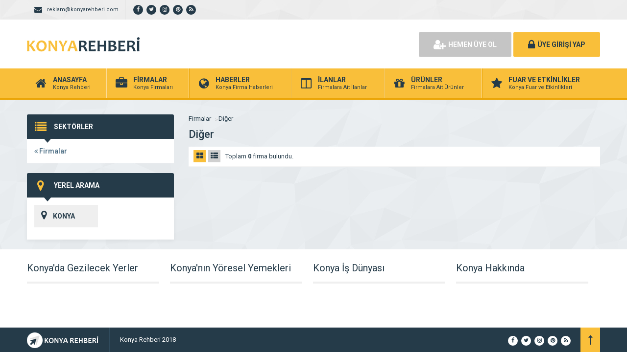

--- FILE ---
content_type: text/html; charset=UTF-8
request_url: https://konyarehberi.com/kategori/diger/
body_size: 5681
content:
<!DOCTYPE html><html lang="tr"><head><link rel="profile" href="//gmpg.org/xfn/11"><link rel="pingback" href="https://konyarehberi.com/xmlrpc.php"><meta charset="UTF-8"><link rel="preconnect" href="https://fonts.gstatic.com/" crossorigin /><script>WebFontConfig={google:{families:["Roboto:300,400,500,700,900:latin-ext"]}};if ( typeof WebFont === "object" && typeof WebFont.load === "function" ) { WebFont.load( WebFontConfig ); }</script><script data-optimized="1" src="https://konyarehberi.com/wp-content/plugins/litespeed-cache/assets/js/webfontloader.min.js"></script> <meta name="viewport" content="width=device-width, initial-scale=1, maximum-scale=1, user-scalable=no"><meta name='robots' content='index, follow, max-image-preview:large, max-snippet:-1, max-video-preview:-1' /><style>img:is([sizes="auto" i], [sizes^="auto," i]) { contain-intrinsic-size: 3000px 1500px }</style><title>Diğer arşivleri - Konya Rehberi</title><link rel="canonical" href="https://konyarehberi.com/kategori/diger/" /><meta property="og:locale" content="tr_TR" /><meta property="og:type" content="article" /><meta property="og:title" content="Diğer arşivleri - Konya Rehberi" /><meta property="og:url" content="https://konyarehberi.com/kategori/diger/" /><meta property="og:site_name" content="Konya Rehberi" /><meta name="twitter:card" content="summary_large_image" /><meta name="twitter:site" content="@KonyaRehberi" /> <script type="application/ld+json" class="yoast-schema-graph">{"@context":"https://schema.org","@graph":[{"@type":"CollectionPage","@id":"https://konyarehberi.com/kategori/diger/","url":"https://konyarehberi.com/kategori/diger/","name":"Diğer arşivleri - Konya Rehberi","isPartOf":{"@id":"https://konyarehberi.com/#website"},"breadcrumb":{"@id":"https://konyarehberi.com/kategori/diger/#breadcrumb"},"inLanguage":"tr"},{"@type":"BreadcrumbList","@id":"https://konyarehberi.com/kategori/diger/#breadcrumb","itemListElement":[{"@type":"ListItem","position":1,"name":"Ana sayfa","item":"https://konyarehberi.com/"},{"@type":"ListItem","position":2,"name":"Diğer"}]},{"@type":"WebSite","@id":"https://konyarehberi.com/#website","url":"https://konyarehberi.com/","name":"Konya Rehberi","description":"Konya Firma ve Şehir Rehberi","publisher":{"@id":"https://konyarehberi.com/#organization"},"potentialAction":[{"@type":"SearchAction","target":{"@type":"EntryPoint","urlTemplate":"https://konyarehberi.com/?s={search_term_string}"},"query-input":{"@type":"PropertyValueSpecification","valueRequired":true,"valueName":"search_term_string"}}],"inLanguage":"tr"},{"@type":"Organization","@id":"https://konyarehberi.com/#organization","name":"Konya Rehberi","url":"https://konyarehberi.com/","logo":{"@type":"ImageObject","inLanguage":"tr","@id":"https://konyarehberi.com/#/schema/logo/image/","url":"https://konyarehberi.com/wp-content/uploads/2018/04/logo.png","contentUrl":"https://konyarehberi.com/wp-content/uploads/2018/04/logo.png","width":231,"height":50,"caption":"Konya Rehberi"},"image":{"@id":"https://konyarehberi.com/#/schema/logo/image/"},"sameAs":["https://www.facebook.com/konyafirmarehberi/","https://x.com/KonyaRehberi","https://www.instagram.com/konyarehberi/","https://tr.pinterest.com/konyarehberi/"]}]}</script> <link rel='dns-prefetch' href='//fonts.googleapis.com' /><link rel="alternate" type="application/rss+xml" title="Konya Rehberi &raquo; Diğer kategori akışı" href="https://konyarehberi.com/kategori/diger/feed/" /><link data-optimized="1" rel='stylesheet' id='wp-block-library-css' href='https://konyarehberi.com/wp-content/litespeed/css/c6130da9170e99d3af6e2430f37c8736.css?ver=c8736' type='text/css' media='all' /><style id='classic-theme-styles-inline-css' type='text/css'>/*! This file is auto-generated */
.wp-block-button__link{color:#fff;background-color:#32373c;border-radius:9999px;box-shadow:none;text-decoration:none;padding:calc(.667em + 2px) calc(1.333em + 2px);font-size:1.125em}.wp-block-file__button{background:#32373c;color:#fff;text-decoration:none}</style><style id='global-styles-inline-css' type='text/css'>:root{--wp--preset--aspect-ratio--square: 1;--wp--preset--aspect-ratio--4-3: 4/3;--wp--preset--aspect-ratio--3-4: 3/4;--wp--preset--aspect-ratio--3-2: 3/2;--wp--preset--aspect-ratio--2-3: 2/3;--wp--preset--aspect-ratio--16-9: 16/9;--wp--preset--aspect-ratio--9-16: 9/16;--wp--preset--color--black: #000000;--wp--preset--color--cyan-bluish-gray: #abb8c3;--wp--preset--color--white: #ffffff;--wp--preset--color--pale-pink: #f78da7;--wp--preset--color--vivid-red: #cf2e2e;--wp--preset--color--luminous-vivid-orange: #ff6900;--wp--preset--color--luminous-vivid-amber: #fcb900;--wp--preset--color--light-green-cyan: #7bdcb5;--wp--preset--color--vivid-green-cyan: #00d084;--wp--preset--color--pale-cyan-blue: #8ed1fc;--wp--preset--color--vivid-cyan-blue: #0693e3;--wp--preset--color--vivid-purple: #9b51e0;--wp--preset--gradient--vivid-cyan-blue-to-vivid-purple: linear-gradient(135deg,rgba(6,147,227,1) 0%,rgb(155,81,224) 100%);--wp--preset--gradient--light-green-cyan-to-vivid-green-cyan: linear-gradient(135deg,rgb(122,220,180) 0%,rgb(0,208,130) 100%);--wp--preset--gradient--luminous-vivid-amber-to-luminous-vivid-orange: linear-gradient(135deg,rgba(252,185,0,1) 0%,rgba(255,105,0,1) 100%);--wp--preset--gradient--luminous-vivid-orange-to-vivid-red: linear-gradient(135deg,rgba(255,105,0,1) 0%,rgb(207,46,46) 100%);--wp--preset--gradient--very-light-gray-to-cyan-bluish-gray: linear-gradient(135deg,rgb(238,238,238) 0%,rgb(169,184,195) 100%);--wp--preset--gradient--cool-to-warm-spectrum: linear-gradient(135deg,rgb(74,234,220) 0%,rgb(151,120,209) 20%,rgb(207,42,186) 40%,rgb(238,44,130) 60%,rgb(251,105,98) 80%,rgb(254,248,76) 100%);--wp--preset--gradient--blush-light-purple: linear-gradient(135deg,rgb(255,206,236) 0%,rgb(152,150,240) 100%);--wp--preset--gradient--blush-bordeaux: linear-gradient(135deg,rgb(254,205,165) 0%,rgb(254,45,45) 50%,rgb(107,0,62) 100%);--wp--preset--gradient--luminous-dusk: linear-gradient(135deg,rgb(255,203,112) 0%,rgb(199,81,192) 50%,rgb(65,88,208) 100%);--wp--preset--gradient--pale-ocean: linear-gradient(135deg,rgb(255,245,203) 0%,rgb(182,227,212) 50%,rgb(51,167,181) 100%);--wp--preset--gradient--electric-grass: linear-gradient(135deg,rgb(202,248,128) 0%,rgb(113,206,126) 100%);--wp--preset--gradient--midnight: linear-gradient(135deg,rgb(2,3,129) 0%,rgb(40,116,252) 100%);--wp--preset--font-size--small: 13px;--wp--preset--font-size--medium: 20px;--wp--preset--font-size--large: 36px;--wp--preset--font-size--x-large: 42px;--wp--preset--spacing--20: 0.44rem;--wp--preset--spacing--30: 0.67rem;--wp--preset--spacing--40: 1rem;--wp--preset--spacing--50: 1.5rem;--wp--preset--spacing--60: 2.25rem;--wp--preset--spacing--70: 3.38rem;--wp--preset--spacing--80: 5.06rem;--wp--preset--shadow--natural: 6px 6px 9px rgba(0, 0, 0, 0.2);--wp--preset--shadow--deep: 12px 12px 50px rgba(0, 0, 0, 0.4);--wp--preset--shadow--sharp: 6px 6px 0px rgba(0, 0, 0, 0.2);--wp--preset--shadow--outlined: 6px 6px 0px -3px rgba(255, 255, 255, 1), 6px 6px rgba(0, 0, 0, 1);--wp--preset--shadow--crisp: 6px 6px 0px rgba(0, 0, 0, 1);}:where(.is-layout-flex){gap: 0.5em;}:where(.is-layout-grid){gap: 0.5em;}body .is-layout-flex{display: flex;}.is-layout-flex{flex-wrap: wrap;align-items: center;}.is-layout-flex > :is(*, div){margin: 0;}body .is-layout-grid{display: grid;}.is-layout-grid > :is(*, div){margin: 0;}:where(.wp-block-columns.is-layout-flex){gap: 2em;}:where(.wp-block-columns.is-layout-grid){gap: 2em;}:where(.wp-block-post-template.is-layout-flex){gap: 1.25em;}:where(.wp-block-post-template.is-layout-grid){gap: 1.25em;}.has-black-color{color: var(--wp--preset--color--black) !important;}.has-cyan-bluish-gray-color{color: var(--wp--preset--color--cyan-bluish-gray) !important;}.has-white-color{color: var(--wp--preset--color--white) !important;}.has-pale-pink-color{color: var(--wp--preset--color--pale-pink) !important;}.has-vivid-red-color{color: var(--wp--preset--color--vivid-red) !important;}.has-luminous-vivid-orange-color{color: var(--wp--preset--color--luminous-vivid-orange) !important;}.has-luminous-vivid-amber-color{color: var(--wp--preset--color--luminous-vivid-amber) !important;}.has-light-green-cyan-color{color: var(--wp--preset--color--light-green-cyan) !important;}.has-vivid-green-cyan-color{color: var(--wp--preset--color--vivid-green-cyan) !important;}.has-pale-cyan-blue-color{color: var(--wp--preset--color--pale-cyan-blue) !important;}.has-vivid-cyan-blue-color{color: var(--wp--preset--color--vivid-cyan-blue) !important;}.has-vivid-purple-color{color: var(--wp--preset--color--vivid-purple) !important;}.has-black-background-color{background-color: var(--wp--preset--color--black) !important;}.has-cyan-bluish-gray-background-color{background-color: var(--wp--preset--color--cyan-bluish-gray) !important;}.has-white-background-color{background-color: var(--wp--preset--color--white) !important;}.has-pale-pink-background-color{background-color: var(--wp--preset--color--pale-pink) !important;}.has-vivid-red-background-color{background-color: var(--wp--preset--color--vivid-red) !important;}.has-luminous-vivid-orange-background-color{background-color: var(--wp--preset--color--luminous-vivid-orange) !important;}.has-luminous-vivid-amber-background-color{background-color: var(--wp--preset--color--luminous-vivid-amber) !important;}.has-light-green-cyan-background-color{background-color: var(--wp--preset--color--light-green-cyan) !important;}.has-vivid-green-cyan-background-color{background-color: var(--wp--preset--color--vivid-green-cyan) !important;}.has-pale-cyan-blue-background-color{background-color: var(--wp--preset--color--pale-cyan-blue) !important;}.has-vivid-cyan-blue-background-color{background-color: var(--wp--preset--color--vivid-cyan-blue) !important;}.has-vivid-purple-background-color{background-color: var(--wp--preset--color--vivid-purple) !important;}.has-black-border-color{border-color: var(--wp--preset--color--black) !important;}.has-cyan-bluish-gray-border-color{border-color: var(--wp--preset--color--cyan-bluish-gray) !important;}.has-white-border-color{border-color: var(--wp--preset--color--white) !important;}.has-pale-pink-border-color{border-color: var(--wp--preset--color--pale-pink) !important;}.has-vivid-red-border-color{border-color: var(--wp--preset--color--vivid-red) !important;}.has-luminous-vivid-orange-border-color{border-color: var(--wp--preset--color--luminous-vivid-orange) !important;}.has-luminous-vivid-amber-border-color{border-color: var(--wp--preset--color--luminous-vivid-amber) !important;}.has-light-green-cyan-border-color{border-color: var(--wp--preset--color--light-green-cyan) !important;}.has-vivid-green-cyan-border-color{border-color: var(--wp--preset--color--vivid-green-cyan) !important;}.has-pale-cyan-blue-border-color{border-color: var(--wp--preset--color--pale-cyan-blue) !important;}.has-vivid-cyan-blue-border-color{border-color: var(--wp--preset--color--vivid-cyan-blue) !important;}.has-vivid-purple-border-color{border-color: var(--wp--preset--color--vivid-purple) !important;}.has-vivid-cyan-blue-to-vivid-purple-gradient-background{background: var(--wp--preset--gradient--vivid-cyan-blue-to-vivid-purple) !important;}.has-light-green-cyan-to-vivid-green-cyan-gradient-background{background: var(--wp--preset--gradient--light-green-cyan-to-vivid-green-cyan) !important;}.has-luminous-vivid-amber-to-luminous-vivid-orange-gradient-background{background: var(--wp--preset--gradient--luminous-vivid-amber-to-luminous-vivid-orange) !important;}.has-luminous-vivid-orange-to-vivid-red-gradient-background{background: var(--wp--preset--gradient--luminous-vivid-orange-to-vivid-red) !important;}.has-very-light-gray-to-cyan-bluish-gray-gradient-background{background: var(--wp--preset--gradient--very-light-gray-to-cyan-bluish-gray) !important;}.has-cool-to-warm-spectrum-gradient-background{background: var(--wp--preset--gradient--cool-to-warm-spectrum) !important;}.has-blush-light-purple-gradient-background{background: var(--wp--preset--gradient--blush-light-purple) !important;}.has-blush-bordeaux-gradient-background{background: var(--wp--preset--gradient--blush-bordeaux) !important;}.has-luminous-dusk-gradient-background{background: var(--wp--preset--gradient--luminous-dusk) !important;}.has-pale-ocean-gradient-background{background: var(--wp--preset--gradient--pale-ocean) !important;}.has-electric-grass-gradient-background{background: var(--wp--preset--gradient--electric-grass) !important;}.has-midnight-gradient-background{background: var(--wp--preset--gradient--midnight) !important;}.has-small-font-size{font-size: var(--wp--preset--font-size--small) !important;}.has-medium-font-size{font-size: var(--wp--preset--font-size--medium) !important;}.has-large-font-size{font-size: var(--wp--preset--font-size--large) !important;}.has-x-large-font-size{font-size: var(--wp--preset--font-size--x-large) !important;}
:where(.wp-block-post-template.is-layout-flex){gap: 1.25em;}:where(.wp-block-post-template.is-layout-grid){gap: 1.25em;}
:where(.wp-block-columns.is-layout-flex){gap: 2em;}:where(.wp-block-columns.is-layout-grid){gap: 2em;}
:root :where(.wp-block-pullquote){font-size: 1.5em;line-height: 1.6;}</style><link data-optimized="1" rel='stylesheet' id='general-css' href='https://konyarehberi.com/wp-content/litespeed/css/d28a513cf0d0b4e50e97c5b408d46567.css?ver=46567' type='text/css' media='all' /><link data-optimized="1" rel='stylesheet' id='css-css' href='https://konyarehberi.com/wp-content/litespeed/css/168c8fdaebbd7fc4c8adba14b15b1a72.css?ver=b1a72' type='text/css' media='all' /><style id='akismet-widget-style-inline-css' type='text/css'>.a-stats {
				--akismet-color-mid-green: #357b49;
				--akismet-color-white: #fff;
				--akismet-color-light-grey: #f6f7f7;

				max-width: 350px;
				width: auto;
			}

			.a-stats * {
				all: unset;
				box-sizing: border-box;
			}

			.a-stats strong {
				font-weight: 600;
			}

			.a-stats a.a-stats__link,
			.a-stats a.a-stats__link:visited,
			.a-stats a.a-stats__link:active {
				background: var(--akismet-color-mid-green);
				border: none;
				box-shadow: none;
				border-radius: 8px;
				color: var(--akismet-color-white);
				cursor: pointer;
				display: block;
				font-family: -apple-system, BlinkMacSystemFont, 'Segoe UI', 'Roboto', 'Oxygen-Sans', 'Ubuntu', 'Cantarell', 'Helvetica Neue', sans-serif;
				font-weight: 500;
				padding: 12px;
				text-align: center;
				text-decoration: none;
				transition: all 0.2s ease;
			}

			/* Extra specificity to deal with TwentyTwentyOne focus style */
			.widget .a-stats a.a-stats__link:focus {
				background: var(--akismet-color-mid-green);
				color: var(--akismet-color-white);
				text-decoration: none;
			}

			.a-stats a.a-stats__link:hover {
				filter: brightness(110%);
				box-shadow: 0 4px 12px rgba(0, 0, 0, 0.06), 0 0 2px rgba(0, 0, 0, 0.16);
			}

			.a-stats .count {
				color: var(--akismet-color-white);
				display: block;
				font-size: 1.5em;
				line-height: 1.4;
				padding: 0 13px;
				white-space: nowrap;
			}</style> <script data-optimized="1" type="text/javascript" src="https://konyarehberi.com/wp-content/litespeed/js/3f10981823748f60989478402f6cdee3.js?ver=cdee3" id="jquery-full-js"></script> <script data-optimized="1" type="text/javascript" src="https://konyarehberi.com/wp-content/litespeed/js/54d1773cd9923deba7511e4ce64a92c5.js?ver=a92c5" id="scripts-js"></script> <link rel="https://api.w.org/" href="https://konyarehberi.com/wp-json/" /><link rel="alternate" title="JSON" type="application/json" href="https://konyarehberi.com/wp-json/wp/v2/categories/1" /><link rel="EditURI" type="application/rsd+xml" title="RSD" href="https://konyarehberi.com/xmlrpc.php?rsd" /><meta name="generator" content="WordPress 6.8.3" /><link rel="icon" href="https://konyarehberi.com/wp-content/uploads/2018/04/cropped-konya-rehberi-favicon-32x32.png" sizes="32x32" /><link rel="icon" href="https://konyarehberi.com/wp-content/uploads/2018/04/cropped-konya-rehberi-favicon-192x192.png" sizes="192x192" /><link rel="apple-touch-icon" href="https://konyarehberi.com/wp-content/uploads/2018/04/cropped-konya-rehberi-favicon-180x180.png" /><meta name="msapplication-TileImage" content="https://konyarehberi.com/wp-content/uploads/2018/04/cropped-konya-rehberi-favicon-270x270.png" /> <script>var ajax_url = 'https://konyarehberi.com/callback';
		var template_url = 'https://konyarehberi.com/wp-content/themes/wpfirma/';
		var home_url = 'https://konyarehberi.com/';</script> </head><body data-rsssl=1><div class="header"><div class="header-top"><div class="container"><div class="clear"></div><ul class="top-left pull-left"><li><span class="fa fa-envelope"></span> reklam@konyarehberi.com</li></ul><ul class="top-left pull-left social"><li><a href="https://www.facebook.com/konyafirmarehberi/" target="_blank" rel="nofollow"><i class="fa fa-facebook"></i></a></li><li><a href="https://twitter.com/KonyaRehberi" target="_blank" rel="nofollow"><i class="fa fa-twitter"></i></a></li><li><a href="https://www.instagram.com/konyarehberi/" target="_blank" rel="nofollow"><i class="fa fa-instagram"></i></a></li><li><a href="https://tr.pinterest.com/konyarehberi/" target="_blank" rel="nofollow"><i class="fa fa-pinterest"></i></a></li><li><a href="https://konyarehberi.com/feed/" target="_blank" rel="nofollow"><i class="fa fa-rss"></i></a></li></ul></div></div><div class="header-middle"><div class="container"><div class="clear"></div><div class="logo">
<a href="https://konyarehberi.com"><img src="https://konyarehberi.com/wp-content/themes/wpfirma/images/logo.png" width="231" height="50" alt="Konya Rehberi" /></a></div><div class="header-mobile"><ul><li><span data-open=".buttons, .userpanel"><i class="fa fa-user"></i></span></li><li><span data-open=".main-search"><i class="fa fa-search"></i></span></li><li><span data-open=".menu"><i class="fa fa-list"></i></span></li></ul></div><div class="buttons mobile-close">
<a href="https://konyarehberi.com/uye-ol" class="btn btn-default btn-lg"><span class="fa fa-user-plus"></span> HEMEN ÜYE OL</a>
<a href="https://konyarehberi.com/giris" class="btn btn-primary btn-lg"><span class="fa fa-lock"></span> ÜYE GİRİŞİ YAP</a></div><div class="clear"></div></div></div><div class="header-menu"><div class="container"><ul class="menu mobile-close"><li id="nav-menu-item-6" class="main-menu-item  menu-item-even menu-item-depth-0 menu-item menu-item-type-custom menu-item-object-custom menu-item-home"><a href="https://konyarehberi.com" class="menu-link main-menu-link"><span class="fa fa-home"></span><span class="mn"><strong>ANASAYFA</strong><span>Konya Rehberi</span></span></a></li><li id="nav-menu-item-7" class="main-menu-item  menu-item-even menu-item-depth-0 menu-item menu-item-type-custom menu-item-object-custom"><a href="https://konyarehberi.com/firmalar" class="menu-link main-menu-link"><span class="fa fa-briefcase"></span><span class="mn"><strong>FİRMALAR</strong><span>Konya Firmaları</span></span></a></li><li id="nav-menu-item-8" class="main-menu-item  menu-item-even menu-item-depth-0 menu-item menu-item-type-custom menu-item-object-custom"><a href="https://konyarehberi.com/haberler" class="menu-link main-menu-link"><span class="fa fa-globe"></span><span class="mn"><strong>HABERLER</strong><span>Konya Firma Haberleri</span></span></a></li><li id="nav-menu-item-9" class="main-menu-item  menu-item-even menu-item-depth-0 menu-item menu-item-type-custom menu-item-object-custom"><a href="https://konyarehberi.com/ilanlar" class="menu-link main-menu-link"><span class="fa fa-columns"></span><span class="mn"><strong>İLANLAR</strong><span>Firmalara Ait İlanlar</span></span></a></li><li id="nav-menu-item-10" class="main-menu-item  menu-item-even menu-item-depth-0 menu-item menu-item-type-custom menu-item-object-custom"><a href="https://konyarehberi.com/urunler" class="menu-link main-menu-link"><span class="fa fa-gift"></span><span class="mn"><strong>ÜRÜNLER</strong><span>Firmalara Ait Ürünler</span></span></a></li><li id="nav-menu-item-11" class="main-menu-item  menu-item-even menu-item-depth-0 menu-item menu-item-type-custom menu-item-object-custom"><a href="https://konyarehberi.com/etkinlikler" class="menu-link main-menu-link"><span class="fa fa-star"></span><span class="mn"><strong>FUAR VE ETKİNLİKLER</strong><span>Konya Fuar ve Etkinlikleri</span></span></a></li></ul></div></div></div><div class="main-search mobile-close  show-phone "><div class="container"><h3>
Konya Firma ve Ürün Arama Motoru</h3><h4>
Konyada ihtiyacınız olan ürünleri veya firmaları bulmak için aşağıdaki arama kutusunu kullanabilirsiniz.</h4><div class="search-area"><form method="get" action="https://konyarehberi.com"><div class="input-col">
<i class="fa fa-search"></i>
<input type="text" name="s" placeholder="Aramak istediğiniz kelimeyi yazınız..." /></div>
<button class="btn btn-primary"><i class="fa fa-search"></i> ARAMA YAP</button></form></div><ul class="main-categories"><li id="nav-menu-item-36" class="main-menu-item  menu-item-even menu-item-depth-0 menu-item menu-item-type-taxonomy menu-item-object-category"><a href="https://konyarehberi.com/kategori/dis-ticaret/" class="menu-link main-menu-link"><span class="fa fa-try"></span><span class="mn"><strong>Dış Ticaret</strong><span>(2 FİRMA)</span></a></li><li id="nav-menu-item-37" class="main-menu-item  menu-item-even menu-item-depth-0 menu-item menu-item-type-taxonomy menu-item-object-category"><a href="https://konyarehberi.com/kategori/emlak/" class="menu-link main-menu-link"><span class="fa fa-home"></span><span class="mn"><strong>Emlak</strong><span>(1 FİRMA)</span></a></li><li id="nav-menu-item-38" class="main-menu-item  menu-item-even menu-item-depth-0 menu-item menu-item-type-taxonomy menu-item-object-category"><a href="https://konyarehberi.com/kategori/lojistik/" class="menu-link main-menu-link"><span class="fa fa-truck"></span><span class="mn"><strong>Lojistik</strong><span>(2 FİRMA)</span></a></li></ul></div></div><div class="content mb20"><div class="container"><div class="main-blocks mt30">
<span class="btn btn-primary firma-filtre"><i class="fa fa-th-list"></i> FİLTRELE</span><div class="main-left archive-left"><div class="block"><div class="block-title rounded">
<i class="fa fa-list"></i><h4>SEKTÖRLER</h4></div><ul class="sektorler"><li class="sektor-ust"><a href="https://konyarehberi.com/firmalar"><i class="fa fa-angle-double-left"></i> Firmalar</a></li></ul></div><div class="block mt20"><div class="block-title rounded">
<i class="fa fa-map-marker"></i><h4>YEREL ARAMA</h4></div><div class="locations"><ul><li><a href="?bolge=KONYA"><i class="fa fa-map-marker"></i> KONYA</a></li></ul><div class="clear"></div></div></div></div><div class="main-right"><div class="category-tree"><ul><li><a href="https://konyarehberi.com/firmalar">Firmalar</a></li><li><a href="https://konyarehberi.com/kategori/diger/">Diğer</a></li></ul></div><h1 class="list-title">
Diğer</h1><div class="list-info"><ul class="list-types"><li class="active"><a href="https://konyarehberi.com/firmalar"><i class="fa fa-th-large"></i></a></li><li ><a href="https://konyarehberi.com/firmalar?list_type=list"><i class="fa fa-th-list"></i></a></li></ul>
Toplam					<strong>0</strong>
firma					bulundu.</div></div><div class="clear"></div></div></div></div><div class="footer"><div class="container"><ul class="footer-menu"><li class="footer-menu-title">Konya&#039;da Gezilecek Yerler</li></ul><ul class="footer-menu"><li class="footer-menu-title">Konya&#039;nın Yöresel Yemekleri</li></ul><ul class="footer-menu"><li class="footer-menu-title">Konya İş Dünyası</li></ul><ul class="footer-menu"><li class="footer-menu-title">Konya Hakkında</li></ul><div class="clear"></div></div></div><div class="bottom"><div class="container">
<a href="#" class="footer-logo"><img src="https://konyarehberi.com/wp-content/themes/wpfirma/images/footer-logo.png" width="148" height="32" /></a><div class="copyright">Konya Rehberi 2018</div>
<a href="#" class="back-to-top"><i class="fa fa-long-arrow-up"></i></a><ul class="social"><li><a href="https://www.facebook.com/konyafirmarehberi/" target="_blank" rel="nofollow"><i class="fa fa-facebook"></i></a></li><li><a href="https://twitter.com/KonyaRehberi" target="_blank" rel="nofollow"><i class="fa fa-twitter"></i></a></li><li><a href="https://www.instagram.com/konyarehberi/" target="_blank" rel="nofollow"><i class="fa fa-instagram"></i></a></li><li><a href="https://tr.pinterest.com/konyarehberi/" target="_blank" rel="nofollow"><i class="fa fa-pinterest"></i></a></li><li><a href="https://konyarehberi.com/feed/" target="_blank" rel="nofollow"><i class="fa fa-rss"></i></a></li></ul><div class="clear"></div></div></div> <script type="speculationrules">{"prefetch":[{"source":"document","where":{"and":[{"href_matches":"\/*"},{"not":{"href_matches":["\/wp-*.php","\/wp-admin\/*","\/wp-content\/uploads\/*","\/wp-content\/*","\/wp-content\/plugins\/*","\/wp-content\/themes\/wpfirma\/*","\/*\\?(.+)"]}},{"not":{"selector_matches":"a[rel~=\"nofollow\"]"}},{"not":{"selector_matches":".no-prefetch, .no-prefetch a"}}]},"eagerness":"conservative"}]}</script> </body></html>
<!-- Page optimized by LiteSpeed Cache @2026-01-19 03:34:29 -->

<!-- Page cached by LiteSpeed Cache 7.1 on 2026-01-19 03:34:29 -->

--- FILE ---
content_type: application/javascript
request_url: https://konyarehberi.com/wp-content/litespeed/js/54d1773cd9923deba7511e4ce64a92c5.js?ver=a92c5
body_size: 4688
content:
var $vitrin_timeout;var $slider_timeout;function main_write(text,index){if($('.main-search').visible()){if(index==text.length){$('.main-search .cur').stop(!0,!1).fadeIn();$('body').focus();$('.main-search .cur').animate({left:($('.main-search button').position().left+50)+'px'},1200,function(){setTimeout(function(){$('.main-search .cur').hide();$('.main-search input[name="s"]').val('')},200)})}else{$('.main-search input[name="s"]').val($('.main-search input[name="s"]').val()+text[index]);setTimeout(function(){index++;main_write(text,index)},100)}}}
function vitrin_auto(){$('a[data-kaydir^=".vitrin,sag"]').click();$vitrin_timeout=setTimeout(function(){vitrin_auto()},Math.ceil($('.vitrin').data().auto))}
function slider_auto(){$index=$('.slider-wrap .numarator li.active').index();$index++;if($('.slider > li:eq('+$index+')').length==0)
$index=0;$('.numarator li.active').removeClass('active');$ths=$('.numarator li:eq('+$index+')').addClass('active');$('.slider > li.active').removeClass('active');$('.slider li > div').addClass('blur');$('.slider').stop(!0,!1).animate({left:'-'+$('.slider > li:eq('+$ths.attr("data-id")+')').addClass('active').position().left+'px'},400,function(){$('.slider li > div').removeClass('blur')});$slider_timeout=setTimeout(function(){slider_auto()},Math.ceil($('.slider').data().auto))}
function update_mobile(){if($(window).width()<481){$('.vitrin > li').css("width",($(window).width()-40)+'px');$('.gold-firmalar > li').css("width",($(window).width()-60)+'px');$('.normal-firmalar > li').css("width",($(window).width()-60)+'px');$('.box-listing > li').css("width",($(window).width()-60)+'px');$('.fuar > li').css("width",($(window).width()-60)+'px');$('.slider-wrap').css("height",$('.slider > li:eq(0)').height()+'px');if(($('.bottom').offset().top+50)<$(window).height())
$('.bottom').attr("style","position: absolute; bottom: 0; left: 0; right: 0; ");else $('.bottom').removeAttr("style");$swiping=0;$('.vitrin, .gold-firmalar, .normal-firmalar, .fuar, .slider').live('swipeleft',function(){if($swiping!=1){$swiping=1;$ths=$(this);$index=$ths.find('li.active').index();if($index>=$ths.find('li').length)
$index=$ths.find('li').length-1;else $index=$index+1;if($index>=$ths.find('li').length)
$index=$ths.find('li').length-1;$ths.find('li.active').removeClass('active');if($(this).hasClass('slider')){$('.numarator li.active').removeClass('active');$('.numarator li:eq('+$index+')').addClass('active')}
$ths.stop(!0,!1).animate({left:'-'+$ths.find('li:eq('+$index+')').addClass('active').position().left+'px'},200,function(){$swiping=0})}
return!1});$('.vitrin, .gold-firmalar, .normal-firmalar, .fuar, .slider').live('swiperight',function(){if($swiping!=1){$swiping=1;$ths=$(this);$index=$(this).find('li.active').index();if($index<1)
$index=0;else $index=$index-1;if($index<1)
$index=0;if($(this).hasClass('slider')){$('.numarator li.active').removeClass('active');$('.numarator li:eq('+$index+')').addClass('active')}
$(this).find('li.active').removeClass('active');$(this).stop(!0,!1).animate({left:'-'+$ths.find('li:eq('+$index+')').addClass('active').position().left+'px'},200,function(){$swiping=0})}
return!1});if($('.firma-eposta-title').length>0){$('.firma-eposta-title').unbind('click');$('.firma-eposta-title').click(function(){if($(this).hasClass('active')){$ths=$(this);$('.firma-eposta-form').stop(!0,!1).slideUp(200,function(){$ths.removeClass('active')})}else{$(this).addClass('active');$('.firma-eposta-form').stop(!0,!1).show()}
return!1})}}else{$('.vitrin > li, .gold-firmalar > li, .normal-firmalar > li, .fuar > li, .box-listing > li, .bottom').removeAttr("style");$('.firma-eposta-title').unbind('click');$('.firma-eposta-form').show();$('.vitrin, .gold-firmalar, .normal-firmalar, .fuar').unbind('swipeleft').unbind('swiperight')}}
$(document).ready(function(){if($(window).width()>800){if($('body').height()<$(document).height()){$ekle=$(document).height()-$('body').height();$('.footer').css("height",($('.footer').height()+$ekle)+'px')}}
if($('.categories').length>0){$('.categories').each(function(){$ths=$(this);if($(this).find('li').length>15){$index=0;$(this).find('li').each(function(){$index++;if($index>15)
$(this).hide();});$(this).after('<span class="btn btn-primary btn-category">Tümünü Gör <i class="fa fa-angle-double-down"></i></span>')}});$('.btn-category').click(function(){$(this).parent().find('.categories').find('li').slideDown();$(this).hide()})}
$(".fancybox").fancybox();$('.fancybox-ajax').click(function(){$ths=$(this);$.fancybox({autoSize:!0,href:$ths.attr("href"),type:'ajax',ajax:{type:"post",data:$ths.data().post}});return!1});if($('#ana-resim').length>0){$('.firma-thumbs li').click(function(){if(!$(this).hasClass('active')){$ths=$(this);$('.firma-thumbs li.active').removeClass('active');$('#ana-resim').attr("href",$ths.attr("data-full")).find('img').attr("src",$ths.attr("data-image"));$(this).addClass('active');$(".fancybox").fancybox()}});$('.firma-resim .resim-sagsol').click(function(){if($(this).hasClass('resim-sag')){$index=$('.firma-thumbs li.active').index();$index++;if($('.firma-thumbs li:eq('+$index+')').length==0)
$index=0;$('.firma-thumbs li.active').removeClass('active');$('#ana-resim').attr("href",$('.firma-thumbs li:eq('+$index+')').attr("data-full")).find('img').attr("src",$('.firma-thumbs li:eq('+$index+')').attr("data-image"));$('.firma-thumbs li:eq('+$index+')').addClass('active');$(".fancybox").fancybox()}else{$index=$('.firma-thumbs li.active').index();$index--;if($index<0)
$index=$('.firma-thumbs li:last-child').index();$('.firma-thumbs li.active').removeClass('active');$('#ana-resim').attr("href",$('.firma-thumbs li:eq('+$index+')').attr("data-full")).find('img').attr("src",$('.firma-thumbs li:eq('+$index+')').attr("data-image"));$('.firma-thumbs li:eq('+$index+')').addClass('active');$(".fancybox").fancybox()}})}
$('#tab-tabs li span').click(function(){$ths=$(this);$('#tab-tabs li.active').removeClass('active');$ths.closest('li').addClass('active');$('#tab-content').fadeTo(1,0.3);if($('#tab-content table[data-id="'+$ths.attr("data-id")+'"]').length>0){$('#tab-content').fadeTo(1,1).find('table').hide();$('#tab-content table[data-id="'+$ths.attr("data-id")+'"]').show()}else{$html='<table class="firma-tablo" data-id="'+$ths.attr("data-id")+'"><thead><tr><th>FİRMA ÜNVANI</th><th>YETKİLİ KİŞİ</th><th>TELEFON</th><th>İŞLEM</th></tr></thead>';$.ajax({url:ajax_url,type:'POST',data:{cat_id:$ths.attr("data-id"),islem:'tab_getir'},success:function(msg){$('#tab-content').find('table').hide();$('#tab-content').fadeTo(1,1).append($html+'<tbody>'+msg+'</tbody></table>')}})}});$('.locations .full').click(function(){$(this).hide();$(this).closest('.locations').find('.hidden-locations').prepend($('.locations ul:eq(0)').html());$(this).closest('.locations').find('ul:eq(0)').hide();$(this).closest('.locations').find('.hidden-locations').slideDown();$('.locations .full').remove();return!1});$('.search-area input[name="bolge"]').keyup(function(){$ths=$(this);if($ths.val().length>2){$.ajax({url:ajax_url,type:'POST',data:{text:$ths.val(),islem:'bolge_getir'},success:function(msg){if(msg=='empty')
$('.search-area .complist').hide();else $('.search-area .complist').html(msg).show()}})}else $('.search-area .complist').hide()});$('.search-area .complist li').live('click',function(){$ths=$(this);$('.search-area input[name="bolge"]').val($ths.text());$('.search-area .complist').hide()});$('[data-follow], [data-fav]').click(function(){$ths=$(this);$.ajax({url:ajax_url,type:'POST',data:{islem:typeof $(this).data().follow=='number'?'follow':'fav',id:typeof $(this).data().follow=='number'?$(this).data().follow:$(this).data().fav},dataType:'json',success:function(json){if(json.status=='success'){$ths.html(json.html).addClass(json.addclass).removeClass(json.removeclass)}else window.location=home_url+'giris?redirect='+encodeURIComponent(window.location.href)}})});if($('input.image-ui').length>0){$('input.image-ui').each(function(){$ths=$(this).wrap('<div class="image-ui-wrap noselect">'+(typeof $(this).attr("data-boyut")!=='undefined'?'<span class="image-ui-boyut"><span>en fazla</span>'+$(this).attr("data-boyut").split("x")[0]+' x '+$(this).attr("data-boyut").split("x")[1]+'</span>':'')+'</div>').parent();if(typeof $(this).attr("data-image")!=='undefined')
$ths.append('<div class="image-ui-img"><img src="'+$(this).attr("data-image")+'" /></div>');});$('.image-ui-wrap').click(function(e){if(!$(e.target).is('input'))
$(this).find('input').show().click().hide();});$("input.image-ui").change(function(){$ths=$(this);var countFiles=$(this)[0].files.length;var imgPath=$(this)[0].value;var extn=imgPath.substring(imgPath.lastIndexOf('.')+1).toLowerCase();if($ths.closest('.image-ui-wrap').parent().find('.image-ui-list').length==0)
$ths.closest('.image-ui-wrap').parent().append('<ul class="image-ui-list"></ul>');var image_holder=$ths.closest('.image-ui-wrap').parent().find('.image-ui-list');image_holder.empty();if(extn=="gif"||extn=="png"||extn=="jpg"||extn=="jpeg"){if(typeof(FileReader)!="undefined"){if($ths.context.files.length>1){$ths.closest('.image-ui-wrap').find('.image-ui-img').remove();for(var i=0;i<countFiles;i++){var reader=new FileReader();reader.onload=function(e){$("<img />",{"src":e.target.result,"class":"thumb-image"}).appendTo(image_holder).wrap('<li></li>')}
image_holder.show();reader.readAsDataURL($(this)[0].files[i])}}else{$inputFile=$(this).context.files[0];$reader=new FileReader();$reader.onload=function(event){if($ths.closest('.image-ui-wrap').find('img').length>0)
$ths.closest('.image-ui-wrap').find('img').attr("src",event.target.result);else $ths.closest('.image-ui-wrap').append('<div class="image-ui-img"><img src="" /></div>').find('img').attr("src",event.target.result)};$reader.onerror=function(event){alert("HATA: "+event.target.error.code)};$reader.readAsDataURL($inputFile)}}else{alert("Tarayıcınız bu özelliği desteklemiyor. Chrome veya Firefox kullanmanızı öneririz.")}}else{alert("Lütfen sadece fotoğraf seçiniz.")}})}
if($('input.checkbox-ui').length>0){$('input.checkbox-ui').each(function(){$ths=$(this).wrap('<span class="checkbox-ui-wrap"></span>').parent();$ths.append('<span class="checkbox-ui-check '+($ths.find('input[type="radio"]').length>0?'checkbox-ui-radio':'')+'">'+($ths.find('input:checked').length>0?'<span class="checkbox-ui-checked"></span>':'')+'</span>')});$('.checkbox-ui-check, label.check-label').click(function(e){if($(this).hasClass('check-label'))
$ths=$(this).find('.checkbox-ui-check');else $ths=$(this);if(typeof $ths.parent().find('input').attr("checked")==='undefined'){if($ths.parent().find('input[type="radio"]').length>0)
$('input[type="radio"][name="'+$ths.parent().find('input[type="radio"]').attr("name")+'"].checkbox-ui').removeAttr("checked").parent().find('.checkbox-ui-checked').remove();$ths.parent().find('input').attr("checked",!0);$ths.append('<span class="checkbox-ui-checked"></span>')}else{if($ths.parent().find('input[type="radio"]').length>0)
return!1;$ths.parent().find('input').removeAttr("checked");$ths.find('.checkbox-ui-checked').remove()}
return!1});$('input.checkbox-ui').change(function(){})}
$('.firma-filtre').click(function(){$('.archive-left').stop(!0,!1).slideToggle()});$('#bulten').submit(function(){if($('#bulten input[type="text"]').val()!=''){$.ajax({url:ajax_url,data:$('#bulten').serialize()+'&islem=bulten',dataType:'json',type:'POST',success:function(json){$('#bulten input[type="text"]').val('');alert(json.message)}})}
return!1});if($('.tarih-ui').length>0)
$('.tarih-ui').datepicker();if($('.phone-ui').length>0)
$('.phone-ui').mask('9 (999) 999 9999');if($('.saatler-ui').length>0)
$('.saatler-ui').mask('99:99 - 99:99');if($('select.select-ui').length>0){$selectUiClicked='';$('select.select-ui').each(function(){$ths=$(this).wrap('<div class="select-ui-wrap"></div>').parent();$html='<ul class="select-ui-options">';$(this).find('option').each(function(){$html=$html+'<li>'+$(this).text()+'</li>'});$html=$html+'</ul>';$ths.append($html);$ths.append('<span class="select-ui-selected"><span>'+($(this).find('option:selected').length>0?$(this).find('option:selected').text():$(this).find('option:eq(0)').text())+'</span> <i class="fa fa-angle-down"></i></span>')});$('.select-ui-selected').click(function(){if($(this).hasClass('active')){$top=$(this).closest('.select-ui-wrap');$top.find('.select-ui-options').hide();$top.find('i.fa-angle-up').removeClass('fa-angle-up').addClass('fa-angle-down');$(this).removeClass('active')}else{$top=$(this).closest('.select-ui-wrap');$top.find('.select-ui-options').show();$top.find('i.fa-angle-down').removeClass('fa-angle-down').addClass('fa-angle-up');$selectUiClicked=$top.find('select').attr("name");$(this).addClass('active')}});$('.select-ui-options li').live('click',function(){$ths=$(this);$top=$(this).closest('.select-ui-wrap');$top.find('.select-ui-options').hide();$top.find('.select-ui-selected').removeClass('active');$top.find('select option:selected').removeAttr("selected");$top.find('select option:eq('+$ths.index()+')').attr("selected",!0);$top.find('select').change();$top.find('i.fa-angle-up').removeClass('fa-angle-up').addClass('fa-angle-down');$top.find('.select-ui-selected span').html($ths.text())});$(document).click(function(e){if($(e.target).is('.select-ui-selected, .select-ui-selected *')){$('.select-ui-selected.active').each(function(){$top=$(this).closest('.select-ui-wrap');if($top.find('select').attr("name")!=$selectUiClicked){$(this).removeClass('active');$top.find('.select-ui-options').hide();$top.find('i.fa-angle-up').removeClass('fa-angle-up').addClass('fa-angle-down')}})}else if(!$(e.target).is('.select-options li')){$('.select-ui-selected.active').removeClass('active');$('.select-ui-options').hide();$('.select-ui-wrap').find('i.fa-angle-up').removeClass('fa-angle-up').addClass('fa-angle-down')}})}
if($(window).width()<481){update_mobile()}
$(window).resize(function(){update_mobile()});$('[data-kaydir]').each(function(){$kaydir=$(this).attr("data-kaydir").split(",");$secim=$kaydir[0];$($secim+' > li:eq(0)').addClass("active")});$('[data-kaydir]').click(function(e){if(typeof e.isTrigger==='undefined')
clearTimeout($vitrin_timeout);$kaydir=$(this).attr("data-kaydir").split(",");$secim=$kaydir[0];$yon=$kaydir[1];$limit=Math.ceil($kaydir[2]);if($(window).width()<481)
$limit=1;if($yon=='sag'){$index=$($secim+' > li.active').index();$yeni=$index+$limit;if($yeni>=($($secim+' > li').length)&&typeof e.isTrigger!=='undefined'&&e.isTrigger==!0)
$yeni=0;else if($yeni>($($secim+' > li').length-$limit))
$yeni=$($secim+' > li').length-$limit;if($yeni!=$index){$($secim+' > li.active').removeClass('active');$($secim).stop(!0,!1).animate({left:'-'+$($secim+' > li:eq('+$yeni+')').addClass('active').position().left+'px'})}}else{$index=$($secim+' > li.active').index();$yeni=$index-$limit;if($yeni<0)
$yeni=0;if($yeni!=$index){$($secim+' > li.active').removeClass('active');$($secim).stop(!0,!1).animate({left:'-'+$($secim+' > li:eq('+$yeni+')').addClass('active').position().left+'px'})}}
return!1});if($('.vitrin[data-auto]').length>0){if($('.vitrin').data().auto>0&&$('.vitrin > li').length>1){$vitrin_timeout=setTimeout(function(){vitrin_auto()},Math.ceil($('.vitrin').data().auto))}}
$('.header-mobile span').click(function(){$git=$(this).attr("data-open");if($(this).hasClass('active')){$('.mobile-close').hide();$(this).removeClass('active')}else{$('.mobile-close').hide();$($git).show();$('.header-mobile span.active').removeClass('active');$(this).addClass('active')}});$('.panel-menu-btn').click(function(){$('.panel-left').toggle();update_mobile()});if($('.main-search').length>0&&$('.main-search').visible()&&$('.main-search').hasClass('show-animation')){$('.main-search .container').append('<span class="cur"><img src="'+template_url+'images/cur.png" width="32" height="32" id="cur" /></span>');$('#cur').load(function(){$('.main-search .cur').stop(!0,!1).animate({left:($('.search-area input[name="s"]').parent().position().left+80)+'px',top:'180px'},1000,function(){$('.main-search input[name="s"]').val('');$('.main-search .cur').hide();main_write('Elektronik',0);$.cookie('msrc',1)})})}
if($('.slider').length>0){if($('.slider > li').length>1){$('.slider-wrap').append('<ul class="numarator"></ul>');$('.slider > li').each(function(i,item){$(this).attr("data-id",i);$('.numarator').append('<li '+(i==0?'class="active"':'')+' data-id="'+i+'"><span>'+i+'</span></li>');if(i==0)
$(this).addClass('active');});$('.numarator li').click(function(){if($(this).attr("data-id")!=$('.slider > li.active').attr("data-id")){$('.numarator li.active').removeClass('active');$ths=$(this).addClass('active');$('.slider > li.active').removeClass('active');$('.slider li > div').addClass('blur');$('.slider').stop(!0,!1).animate({left:'-'+$('.slider > li:eq('+$ths.attr("data-id")+')').addClass('active').position().left+'px'},400,function(){$('.slider li > div').removeClass('blur')})}});$('.slider-ok').click(function(){$ths=$(this);if($ths.hasClass('slider-sol')){if($('.slider li.active').attr("data-id")==0)
$next=$('.slider li:eq(-1)').attr("data-id");else $next=$('.slider li.active').prev().attr("data-id")}else{if($('.slider li.active').attr("data-id")==($('.slider li').length-1))
$next=0;else $next=$('.slider li.active').next().attr("data-id")}
$('.numarator li.active').removeClass('active');$('.numarator li:eq('+$next+')').addClass('active');$('.slider > li.active').removeClass('active');$('.slider li > div').addClass('blur');$('.slider').stop(!0,!1).animate({left:'-'+$('.slider > li:eq('+$next+')').addClass('active').position().left+'px'},400,function(){$('.slider li > div').removeClass('blur')})})}}
if($('.slider[data-auto]').length>0){if($('.slider').data().auto>0&&$('.slider > li').length>1){$slider_timeout=setTimeout(function(){slider_auto()},Math.ceil($('.slider').data().auto))}}
$('.fbshare').click(function(){var winTop=(screen.height/2)-(520/2);var winLeft=(screen.width/2)-(350/2);window.open('http://www.facebook.com/sharer.php?u='+window.location.href,'sharer','top='+winTop+',left='+winLeft+',toolbar=0,status=0,width=520,height=350');return!1});$('.twshare').click(function(){var winTop=(screen.height/2)-(520/2);var winLeft=(screen.width/2)-(350/2);window.open('https://www.twitter.com/share?url='+window.location.href+'&text='+$('h1.post-title').text(),'sharer','top='+winTop+',left='+winLeft+',toolbar=0,status=0,width=520,height=350');return!1});$('.gshare').click(function(){var winTop=(screen.height/2)-(520/2);var winLeft=(screen.width/2)-(350/2);window.open('https://plus.google.com/share?url='+window.location.href+'&text='+$('h1.post-title').text(),'sharer','top='+winTop+',left='+winLeft+',toolbar=0,status=0,width=520,height=350');return!1});$('.lshare').click(function(){var winTop=(screen.height/2)-(520/2);var winLeft=(screen.width/2)-(350/2);window.open('http://www.linkedin.com/shareArticle?mini=true&url='+window.location.href+'&title='+$('h1.post-title').text(),'sharer','top='+winTop+',left='+winLeft+',toolbar=0,status=0,width=520,height=350');return!1})});function fb_login(){FB.login(function(response){if(response.authResponse){console.log('Welcome!  Fetching your information.... ');access_token=response.authResponse.accessToken;user_id=response.authResponse.userID;FB.api('/me',function(response){user_email=response.email;$.ajax({url:ajax_url,data:{islem:'facebook_login',datas:response},type:'POST',dataType:'json'}).done(function(json){if(json.status=='success'){window.location=json.redirect}else{if(typeof(json.redirect)!='undefined')
window.location=json.redirect;else alert(json.message)}})})}else{}},{scope:'public_profile,email'});return!1}
$(document).ready(function(){if(typeof facebook_id!=='undefined'){window.fbAsyncInit=function(){FB.init({appId:facebook_id,cookie:!0,xfbml:!0,version:'v2.5'})};(function(d,s,id){var js,fjs=d.getElementsByTagName(s)[0];if(d.getElementById(id))return;js=d.createElement(s);js.id=id;js.src="https://connect.facebook.net/en_US/sdk.js";fjs.parentNode.insertBefore(js,fjs)}(document,'script','facebook-jssdk'))}})
;